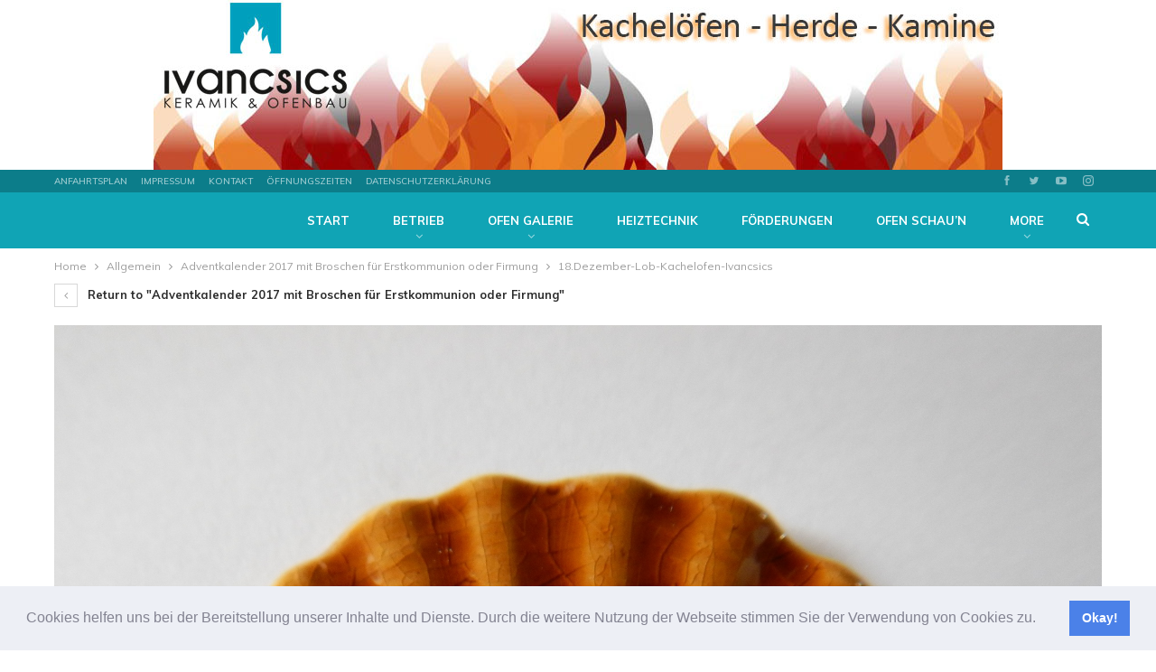

--- FILE ---
content_type: text/html; charset=UTF-8
request_url: https://ivancsics.at/adventkalender-2017/18-dezember-lob-kachelofen-ivancsics/
body_size: 14580
content:
	<!DOCTYPE html>
		<!--[if IE 8]>
	<html class="ie ie8" lang="de"> <![endif]-->
	<!--[if IE 9]>
	<html class="ie ie9" lang="de"> <![endif]-->
	<!--[if gt IE 9]><!-->
<html lang="de"> <!--<![endif]-->
	<head>
				<meta charset="UTF-8">
		<meta http-equiv="X-UA-Compatible" content="IE=edge">
		<meta name="viewport" content="width=device-width, initial-scale=1.0">
		<link rel="pingback" href="https://ivancsics.at/xmlrpc.php"/>

		<meta name='robots' content='index, follow, max-image-preview:large, max-snippet:-1, max-video-preview:-1' />

	<!-- This site is optimized with the Yoast SEO plugin v21.4 - https://yoast.com/wordpress/plugins/seo/ -->
	<title>18.Dezember-Lob-Kachelofen-Ivancsics - Kachelofen Ivancsics | Keramiker | Hafnermeister</title>
	<link rel="canonical" href="https://ivancsics.at/adventkalender-2017/18-dezember-lob-kachelofen-ivancsics/" />
	<meta property="og:locale" content="de_DE" />
	<meta property="og:type" content="article" />
	<meta property="og:title" content="18.Dezember-Lob-Kachelofen-Ivancsics - Kachelofen Ivancsics | Keramiker | Hafnermeister" />
	<meta property="og:description" content="lobe jemanden" />
	<meta property="og:url" content="https://ivancsics.at/adventkalender-2017/18-dezember-lob-kachelofen-ivancsics/" />
	<meta property="og:site_name" content="Kachelofen Ivancsics | Keramiker | Hafnermeister" />
	<meta property="article:modified_time" content="2017-12-15T07:25:41+00:00" />
	<meta property="og:image" content="https://ivancsics.at/adventkalender-2017/18-dezember-lob-kachelofen-ivancsics" />
	<meta property="og:image:width" content="1832" />
	<meta property="og:image:height" content="1728" />
	<meta property="og:image:type" content="image/jpeg" />
	<script type="application/ld+json" class="yoast-schema-graph">{"@context":"https://schema.org","@graph":[{"@type":"WebPage","@id":"https://ivancsics.at/adventkalender-2017/18-dezember-lob-kachelofen-ivancsics/","url":"https://ivancsics.at/adventkalender-2017/18-dezember-lob-kachelofen-ivancsics/","name":"18.Dezember-Lob-Kachelofen-Ivancsics - Kachelofen Ivancsics | Keramiker | Hafnermeister","isPartOf":{"@id":"https://ivancsics.at/#website"},"primaryImageOfPage":{"@id":"https://ivancsics.at/adventkalender-2017/18-dezember-lob-kachelofen-ivancsics/#primaryimage"},"image":{"@id":"https://ivancsics.at/adventkalender-2017/18-dezember-lob-kachelofen-ivancsics/#primaryimage"},"thumbnailUrl":"https://ivancsics.at/wp-content/uploads/2017/12/18.Dezember-Lob-Kachelofen-Ivancsics.jpg","datePublished":"2017-12-15T07:25:28+00:00","dateModified":"2017-12-15T07:25:41+00:00","breadcrumb":{"@id":"https://ivancsics.at/adventkalender-2017/18-dezember-lob-kachelofen-ivancsics/#breadcrumb"},"inLanguage":"de","potentialAction":[{"@type":"ReadAction","target":["https://ivancsics.at/adventkalender-2017/18-dezember-lob-kachelofen-ivancsics/"]}]},{"@type":"ImageObject","inLanguage":"de","@id":"https://ivancsics.at/adventkalender-2017/18-dezember-lob-kachelofen-ivancsics/#primaryimage","url":"https://ivancsics.at/wp-content/uploads/2017/12/18.Dezember-Lob-Kachelofen-Ivancsics.jpg","contentUrl":"https://ivancsics.at/wp-content/uploads/2017/12/18.Dezember-Lob-Kachelofen-Ivancsics.jpg","width":1832,"height":1728,"caption":"lobe jemanden"},{"@type":"BreadcrumbList","@id":"https://ivancsics.at/adventkalender-2017/18-dezember-lob-kachelofen-ivancsics/#breadcrumb","itemListElement":[{"@type":"ListItem","position":1,"name":"Home","item":"https://ivancsics.at/"},{"@type":"ListItem","position":2,"name":"Adventkalender 2017 mit Broschen für Erstkommunion oder Firmung","item":"https://ivancsics.at/adventkalender-2017/"},{"@type":"ListItem","position":3,"name":"18.Dezember-Lob-Kachelofen-Ivancsics"}]},{"@type":"WebSite","@id":"https://ivancsics.at/#website","url":"https://ivancsics.at/","name":"Kachelofen Ivancsics | Keramiker | Hafnermeister","description":"Kachelofen - Heizkamin - Herd - Kochherd","potentialAction":[{"@type":"SearchAction","target":{"@type":"EntryPoint","urlTemplate":"https://ivancsics.at/?s={search_term_string}"},"query-input":"required name=search_term_string"}],"inLanguage":"de"}]}</script>
	<!-- / Yoast SEO plugin. -->


<link rel='dns-prefetch' href='//fonts.googleapis.com' />
<link rel="alternate" type="application/rss+xml" title="Kachelofen Ivancsics | Keramiker | Hafnermeister &raquo; Feed" href="https://ivancsics.at/feed/" />
<link rel="alternate" type="application/rss+xml" title="Kachelofen Ivancsics | Keramiker | Hafnermeister &raquo; Kommentar-Feed" href="https://ivancsics.at/comments/feed/" />
		<!-- This site uses the Google Analytics by MonsterInsights plugin v8.20.1 - Using Analytics tracking - https://www.monsterinsights.com/ -->
		<!-- Note: MonsterInsights is not currently configured on this site. The site owner needs to authenticate with Google Analytics in the MonsterInsights settings panel. -->
					<!-- No tracking code set -->
				<!-- / Google Analytics by MonsterInsights -->
		<script type="text/javascript">
window._wpemojiSettings = {"baseUrl":"https:\/\/s.w.org\/images\/core\/emoji\/14.0.0\/72x72\/","ext":".png","svgUrl":"https:\/\/s.w.org\/images\/core\/emoji\/14.0.0\/svg\/","svgExt":".svg","source":{"concatemoji":"https:\/\/ivancsics.at\/wp-includes\/js\/wp-emoji-release.min.js?ver=6.3.7"}};
/*! This file is auto-generated */
!function(i,n){var o,s,e;function c(e){try{var t={supportTests:e,timestamp:(new Date).valueOf()};sessionStorage.setItem(o,JSON.stringify(t))}catch(e){}}function p(e,t,n){e.clearRect(0,0,e.canvas.width,e.canvas.height),e.fillText(t,0,0);var t=new Uint32Array(e.getImageData(0,0,e.canvas.width,e.canvas.height).data),r=(e.clearRect(0,0,e.canvas.width,e.canvas.height),e.fillText(n,0,0),new Uint32Array(e.getImageData(0,0,e.canvas.width,e.canvas.height).data));return t.every(function(e,t){return e===r[t]})}function u(e,t,n){switch(t){case"flag":return n(e,"\ud83c\udff3\ufe0f\u200d\u26a7\ufe0f","\ud83c\udff3\ufe0f\u200b\u26a7\ufe0f")?!1:!n(e,"\ud83c\uddfa\ud83c\uddf3","\ud83c\uddfa\u200b\ud83c\uddf3")&&!n(e,"\ud83c\udff4\udb40\udc67\udb40\udc62\udb40\udc65\udb40\udc6e\udb40\udc67\udb40\udc7f","\ud83c\udff4\u200b\udb40\udc67\u200b\udb40\udc62\u200b\udb40\udc65\u200b\udb40\udc6e\u200b\udb40\udc67\u200b\udb40\udc7f");case"emoji":return!n(e,"\ud83e\udef1\ud83c\udffb\u200d\ud83e\udef2\ud83c\udfff","\ud83e\udef1\ud83c\udffb\u200b\ud83e\udef2\ud83c\udfff")}return!1}function f(e,t,n){var r="undefined"!=typeof WorkerGlobalScope&&self instanceof WorkerGlobalScope?new OffscreenCanvas(300,150):i.createElement("canvas"),a=r.getContext("2d",{willReadFrequently:!0}),o=(a.textBaseline="top",a.font="600 32px Arial",{});return e.forEach(function(e){o[e]=t(a,e,n)}),o}function t(e){var t=i.createElement("script");t.src=e,t.defer=!0,i.head.appendChild(t)}"undefined"!=typeof Promise&&(o="wpEmojiSettingsSupports",s=["flag","emoji"],n.supports={everything:!0,everythingExceptFlag:!0},e=new Promise(function(e){i.addEventListener("DOMContentLoaded",e,{once:!0})}),new Promise(function(t){var n=function(){try{var e=JSON.parse(sessionStorage.getItem(o));if("object"==typeof e&&"number"==typeof e.timestamp&&(new Date).valueOf()<e.timestamp+604800&&"object"==typeof e.supportTests)return e.supportTests}catch(e){}return null}();if(!n){if("undefined"!=typeof Worker&&"undefined"!=typeof OffscreenCanvas&&"undefined"!=typeof URL&&URL.createObjectURL&&"undefined"!=typeof Blob)try{var e="postMessage("+f.toString()+"("+[JSON.stringify(s),u.toString(),p.toString()].join(",")+"));",r=new Blob([e],{type:"text/javascript"}),a=new Worker(URL.createObjectURL(r),{name:"wpTestEmojiSupports"});return void(a.onmessage=function(e){c(n=e.data),a.terminate(),t(n)})}catch(e){}c(n=f(s,u,p))}t(n)}).then(function(e){for(var t in e)n.supports[t]=e[t],n.supports.everything=n.supports.everything&&n.supports[t],"flag"!==t&&(n.supports.everythingExceptFlag=n.supports.everythingExceptFlag&&n.supports[t]);n.supports.everythingExceptFlag=n.supports.everythingExceptFlag&&!n.supports.flag,n.DOMReady=!1,n.readyCallback=function(){n.DOMReady=!0}}).then(function(){return e}).then(function(){var e;n.supports.everything||(n.readyCallback(),(e=n.source||{}).concatemoji?t(e.concatemoji):e.wpemoji&&e.twemoji&&(t(e.twemoji),t(e.wpemoji)))}))}((window,document),window._wpemojiSettings);
</script>
<style type="text/css">
img.wp-smiley,
img.emoji {
	display: inline !important;
	border: none !important;
	box-shadow: none !important;
	height: 1em !important;
	width: 1em !important;
	margin: 0 0.07em !important;
	vertical-align: -0.1em !important;
	background: none !important;
	padding: 0 !important;
}
</style>
	<link rel='stylesheet' id='wp-block-library-css' href='https://ivancsics.at/wp-includes/css/dist/block-library/style.min.css?ver=6.3.7' type='text/css' media='all' />
<style id='classic-theme-styles-inline-css' type='text/css'>
/*! This file is auto-generated */
.wp-block-button__link{color:#fff;background-color:#32373c;border-radius:9999px;box-shadow:none;text-decoration:none;padding:calc(.667em + 2px) calc(1.333em + 2px);font-size:1.125em}.wp-block-file__button{background:#32373c;color:#fff;text-decoration:none}
</style>
<style id='global-styles-inline-css' type='text/css'>
body{--wp--preset--color--black: #000000;--wp--preset--color--cyan-bluish-gray: #abb8c3;--wp--preset--color--white: #ffffff;--wp--preset--color--pale-pink: #f78da7;--wp--preset--color--vivid-red: #cf2e2e;--wp--preset--color--luminous-vivid-orange: #ff6900;--wp--preset--color--luminous-vivid-amber: #fcb900;--wp--preset--color--light-green-cyan: #7bdcb5;--wp--preset--color--vivid-green-cyan: #00d084;--wp--preset--color--pale-cyan-blue: #8ed1fc;--wp--preset--color--vivid-cyan-blue: #0693e3;--wp--preset--color--vivid-purple: #9b51e0;--wp--preset--gradient--vivid-cyan-blue-to-vivid-purple: linear-gradient(135deg,rgba(6,147,227,1) 0%,rgb(155,81,224) 100%);--wp--preset--gradient--light-green-cyan-to-vivid-green-cyan: linear-gradient(135deg,rgb(122,220,180) 0%,rgb(0,208,130) 100%);--wp--preset--gradient--luminous-vivid-amber-to-luminous-vivid-orange: linear-gradient(135deg,rgba(252,185,0,1) 0%,rgba(255,105,0,1) 100%);--wp--preset--gradient--luminous-vivid-orange-to-vivid-red: linear-gradient(135deg,rgba(255,105,0,1) 0%,rgb(207,46,46) 100%);--wp--preset--gradient--very-light-gray-to-cyan-bluish-gray: linear-gradient(135deg,rgb(238,238,238) 0%,rgb(169,184,195) 100%);--wp--preset--gradient--cool-to-warm-spectrum: linear-gradient(135deg,rgb(74,234,220) 0%,rgb(151,120,209) 20%,rgb(207,42,186) 40%,rgb(238,44,130) 60%,rgb(251,105,98) 80%,rgb(254,248,76) 100%);--wp--preset--gradient--blush-light-purple: linear-gradient(135deg,rgb(255,206,236) 0%,rgb(152,150,240) 100%);--wp--preset--gradient--blush-bordeaux: linear-gradient(135deg,rgb(254,205,165) 0%,rgb(254,45,45) 50%,rgb(107,0,62) 100%);--wp--preset--gradient--luminous-dusk: linear-gradient(135deg,rgb(255,203,112) 0%,rgb(199,81,192) 50%,rgb(65,88,208) 100%);--wp--preset--gradient--pale-ocean: linear-gradient(135deg,rgb(255,245,203) 0%,rgb(182,227,212) 50%,rgb(51,167,181) 100%);--wp--preset--gradient--electric-grass: linear-gradient(135deg,rgb(202,248,128) 0%,rgb(113,206,126) 100%);--wp--preset--gradient--midnight: linear-gradient(135deg,rgb(2,3,129) 0%,rgb(40,116,252) 100%);--wp--preset--font-size--small: 13px;--wp--preset--font-size--medium: 20px;--wp--preset--font-size--large: 36px;--wp--preset--font-size--x-large: 42px;--wp--preset--spacing--20: 0.44rem;--wp--preset--spacing--30: 0.67rem;--wp--preset--spacing--40: 1rem;--wp--preset--spacing--50: 1.5rem;--wp--preset--spacing--60: 2.25rem;--wp--preset--spacing--70: 3.38rem;--wp--preset--spacing--80: 5.06rem;--wp--preset--shadow--natural: 6px 6px 9px rgba(0, 0, 0, 0.2);--wp--preset--shadow--deep: 12px 12px 50px rgba(0, 0, 0, 0.4);--wp--preset--shadow--sharp: 6px 6px 0px rgba(0, 0, 0, 0.2);--wp--preset--shadow--outlined: 6px 6px 0px -3px rgba(255, 255, 255, 1), 6px 6px rgba(0, 0, 0, 1);--wp--preset--shadow--crisp: 6px 6px 0px rgba(0, 0, 0, 1);}:where(.is-layout-flex){gap: 0.5em;}:where(.is-layout-grid){gap: 0.5em;}body .is-layout-flow > .alignleft{float: left;margin-inline-start: 0;margin-inline-end: 2em;}body .is-layout-flow > .alignright{float: right;margin-inline-start: 2em;margin-inline-end: 0;}body .is-layout-flow > .aligncenter{margin-left: auto !important;margin-right: auto !important;}body .is-layout-constrained > .alignleft{float: left;margin-inline-start: 0;margin-inline-end: 2em;}body .is-layout-constrained > .alignright{float: right;margin-inline-start: 2em;margin-inline-end: 0;}body .is-layout-constrained > .aligncenter{margin-left: auto !important;margin-right: auto !important;}body .is-layout-constrained > :where(:not(.alignleft):not(.alignright):not(.alignfull)){max-width: var(--wp--style--global--content-size);margin-left: auto !important;margin-right: auto !important;}body .is-layout-constrained > .alignwide{max-width: var(--wp--style--global--wide-size);}body .is-layout-flex{display: flex;}body .is-layout-flex{flex-wrap: wrap;align-items: center;}body .is-layout-flex > *{margin: 0;}body .is-layout-grid{display: grid;}body .is-layout-grid > *{margin: 0;}:where(.wp-block-columns.is-layout-flex){gap: 2em;}:where(.wp-block-columns.is-layout-grid){gap: 2em;}:where(.wp-block-post-template.is-layout-flex){gap: 1.25em;}:where(.wp-block-post-template.is-layout-grid){gap: 1.25em;}.has-black-color{color: var(--wp--preset--color--black) !important;}.has-cyan-bluish-gray-color{color: var(--wp--preset--color--cyan-bluish-gray) !important;}.has-white-color{color: var(--wp--preset--color--white) !important;}.has-pale-pink-color{color: var(--wp--preset--color--pale-pink) !important;}.has-vivid-red-color{color: var(--wp--preset--color--vivid-red) !important;}.has-luminous-vivid-orange-color{color: var(--wp--preset--color--luminous-vivid-orange) !important;}.has-luminous-vivid-amber-color{color: var(--wp--preset--color--luminous-vivid-amber) !important;}.has-light-green-cyan-color{color: var(--wp--preset--color--light-green-cyan) !important;}.has-vivid-green-cyan-color{color: var(--wp--preset--color--vivid-green-cyan) !important;}.has-pale-cyan-blue-color{color: var(--wp--preset--color--pale-cyan-blue) !important;}.has-vivid-cyan-blue-color{color: var(--wp--preset--color--vivid-cyan-blue) !important;}.has-vivid-purple-color{color: var(--wp--preset--color--vivid-purple) !important;}.has-black-background-color{background-color: var(--wp--preset--color--black) !important;}.has-cyan-bluish-gray-background-color{background-color: var(--wp--preset--color--cyan-bluish-gray) !important;}.has-white-background-color{background-color: var(--wp--preset--color--white) !important;}.has-pale-pink-background-color{background-color: var(--wp--preset--color--pale-pink) !important;}.has-vivid-red-background-color{background-color: var(--wp--preset--color--vivid-red) !important;}.has-luminous-vivid-orange-background-color{background-color: var(--wp--preset--color--luminous-vivid-orange) !important;}.has-luminous-vivid-amber-background-color{background-color: var(--wp--preset--color--luminous-vivid-amber) !important;}.has-light-green-cyan-background-color{background-color: var(--wp--preset--color--light-green-cyan) !important;}.has-vivid-green-cyan-background-color{background-color: var(--wp--preset--color--vivid-green-cyan) !important;}.has-pale-cyan-blue-background-color{background-color: var(--wp--preset--color--pale-cyan-blue) !important;}.has-vivid-cyan-blue-background-color{background-color: var(--wp--preset--color--vivid-cyan-blue) !important;}.has-vivid-purple-background-color{background-color: var(--wp--preset--color--vivid-purple) !important;}.has-black-border-color{border-color: var(--wp--preset--color--black) !important;}.has-cyan-bluish-gray-border-color{border-color: var(--wp--preset--color--cyan-bluish-gray) !important;}.has-white-border-color{border-color: var(--wp--preset--color--white) !important;}.has-pale-pink-border-color{border-color: var(--wp--preset--color--pale-pink) !important;}.has-vivid-red-border-color{border-color: var(--wp--preset--color--vivid-red) !important;}.has-luminous-vivid-orange-border-color{border-color: var(--wp--preset--color--luminous-vivid-orange) !important;}.has-luminous-vivid-amber-border-color{border-color: var(--wp--preset--color--luminous-vivid-amber) !important;}.has-light-green-cyan-border-color{border-color: var(--wp--preset--color--light-green-cyan) !important;}.has-vivid-green-cyan-border-color{border-color: var(--wp--preset--color--vivid-green-cyan) !important;}.has-pale-cyan-blue-border-color{border-color: var(--wp--preset--color--pale-cyan-blue) !important;}.has-vivid-cyan-blue-border-color{border-color: var(--wp--preset--color--vivid-cyan-blue) !important;}.has-vivid-purple-border-color{border-color: var(--wp--preset--color--vivid-purple) !important;}.has-vivid-cyan-blue-to-vivid-purple-gradient-background{background: var(--wp--preset--gradient--vivid-cyan-blue-to-vivid-purple) !important;}.has-light-green-cyan-to-vivid-green-cyan-gradient-background{background: var(--wp--preset--gradient--light-green-cyan-to-vivid-green-cyan) !important;}.has-luminous-vivid-amber-to-luminous-vivid-orange-gradient-background{background: var(--wp--preset--gradient--luminous-vivid-amber-to-luminous-vivid-orange) !important;}.has-luminous-vivid-orange-to-vivid-red-gradient-background{background: var(--wp--preset--gradient--luminous-vivid-orange-to-vivid-red) !important;}.has-very-light-gray-to-cyan-bluish-gray-gradient-background{background: var(--wp--preset--gradient--very-light-gray-to-cyan-bluish-gray) !important;}.has-cool-to-warm-spectrum-gradient-background{background: var(--wp--preset--gradient--cool-to-warm-spectrum) !important;}.has-blush-light-purple-gradient-background{background: var(--wp--preset--gradient--blush-light-purple) !important;}.has-blush-bordeaux-gradient-background{background: var(--wp--preset--gradient--blush-bordeaux) !important;}.has-luminous-dusk-gradient-background{background: var(--wp--preset--gradient--luminous-dusk) !important;}.has-pale-ocean-gradient-background{background: var(--wp--preset--gradient--pale-ocean) !important;}.has-electric-grass-gradient-background{background: var(--wp--preset--gradient--electric-grass) !important;}.has-midnight-gradient-background{background: var(--wp--preset--gradient--midnight) !important;}.has-small-font-size{font-size: var(--wp--preset--font-size--small) !important;}.has-medium-font-size{font-size: var(--wp--preset--font-size--medium) !important;}.has-large-font-size{font-size: var(--wp--preset--font-size--large) !important;}.has-x-large-font-size{font-size: var(--wp--preset--font-size--x-large) !important;}
.wp-block-navigation a:where(:not(.wp-element-button)){color: inherit;}
:where(.wp-block-post-template.is-layout-flex){gap: 1.25em;}:where(.wp-block-post-template.is-layout-grid){gap: 1.25em;}
:where(.wp-block-columns.is-layout-flex){gap: 2em;}:where(.wp-block-columns.is-layout-grid){gap: 2em;}
.wp-block-pullquote{font-size: 1.5em;line-height: 1.6;}
</style>
<link rel='stylesheet' id='contact-form-7-css' href='https://ivancsics.at/wp-content/plugins/contact-form-7/includes/css/styles.css?ver=5.8.1' type='text/css' media='all' />
<link rel='stylesheet' id='cookieconsent-css' href='https://ivancsics.at/wp-content/plugins/ga-germanized/assets/css/cookieconsent.css?ver=3.1.1' type='text/css' media='all' />
<link rel='stylesheet' id='publisher-child-css' href='https://ivancsics.at/wp-content/themes/publisher-child/style.css?ver=1.0.0' type='text/css' media='all' />
<link rel='stylesheet' id='ms-main-css' href='https://ivancsics.at/wp-content/plugins/masterslider/public/assets/css/masterslider.main.css?ver=3.5.5' type='text/css' media='all' />
<link rel='stylesheet' id='ms-custom-css' href='https://ivancsics.at/wp-content/uploads/masterslider/custom.css?ver=2.2' type='text/css' media='all' />
<link rel='stylesheet' id='better-framework-main-fonts-css' href='https://fonts.googleapis.com/css?family=Muli:400,700,600%7CRoboto:500&#038;display=swap' type='text/css' media='all' />
<script type='text/javascript' src='https://ivancsics.at/wp-includes/js/jquery/jquery.min.js?ver=3.7.0' id='jquery-core-js'></script>
<script type='text/javascript' src='https://ivancsics.at/wp-includes/js/jquery/jquery-migrate.min.js?ver=3.4.1' id='jquery-migrate-js'></script>
<script type='text/javascript' src='https://ivancsics.at/wp-content/plugins/masterslider/includes/modules/elementor/assets/js/elementor-widgets.js?ver=3.5.5' id='masterslider-elementor-widgets-js'></script>
<!--[if lt IE 9]>
<script type='text/javascript' src='https://ivancsics.at/wp-content/themes/publisher/includes/libs/better-framework/assets/js/html5shiv.min.js?ver=3.15.0' id='bf-html5shiv-js'></script>
<![endif]-->
<!--[if lt IE 9]>
<script type='text/javascript' src='https://ivancsics.at/wp-content/themes/publisher/includes/libs/better-framework/assets/js/respond.min.js?ver=3.15.0' id='bf-respond-js'></script>
<![endif]-->
<link rel="https://api.w.org/" href="https://ivancsics.at/wp-json/" /><link rel="alternate" type="application/json" href="https://ivancsics.at/wp-json/wp/v2/media/1570" /><link rel="EditURI" type="application/rsd+xml" title="RSD" href="https://ivancsics.at/xmlrpc.php?rsd" />
<meta name="generator" content="WordPress 6.3.7" />
<link rel='shortlink' href='https://ivancsics.at/?p=1570' />
<link rel="alternate" type="application/json+oembed" href="https://ivancsics.at/wp-json/oembed/1.0/embed?url=https%3A%2F%2Fivancsics.at%2Fadventkalender-2017%2F18-dezember-lob-kachelofen-ivancsics%2F" />
<link rel="alternate" type="text/xml+oembed" href="https://ivancsics.at/wp-json/oembed/1.0/embed?url=https%3A%2F%2Fivancsics.at%2Fadventkalender-2017%2F18-dezember-lob-kachelofen-ivancsics%2F&#038;format=xml" />
<script>var ms_grabbing_curosr='https://ivancsics.at/wp-content/plugins/masterslider/public/assets/css/common/grabbing.cur',ms_grab_curosr='https://ivancsics.at/wp-content/plugins/masterslider/public/assets/css/common/grab.cur';</script>
<meta name="generator" content="MasterSlider 3.5.5 - Responsive Touch Image Slider" />
<!-- Missing Google Analytics ID or Analytics Integration disabled --><meta name="generator" content="Elementor 3.16.6; features: e_dom_optimization, e_optimized_assets_loading, additional_custom_breakpoints; settings: css_print_method-external, google_font-enabled, font_display-auto">
<!-- All in one Favicon 4.8 --><link rel="icon" href="https://ivancsics.at/wp-content/uploads/2015/03/kachelofen_ivancsics_keramiker_burgenland_Favicon1.ico" type="image/gif"/>
<link rel="icon" href="https://ivancsics.at/wp-content/uploads/2015/03/kachelofen_ivancsics_keramiker_burgenland_Favicon.ico" type="image/png"/>
<link rel="apple-touch-icon" href="https://ivancsics.at/wp-content/uploads/2015/03/kachelofen_ivancsics_keramiker_burgenland_Favicon.ico" />
<link rel="shortcut icon" href="https://ivancsics.at/wp-content/uploads/2015/03/kachelofen_ivancsics_keramiker_burgenland_Favicon.ico" />

<!-- BEGIN recaptcha, injected by plugin wp-recaptcha-integration  -->

<!-- END recaptcha -->
<script type="application/ld+json">{
    "@context": "http://schema.org/",
    "@type": "Organization",
    "@id": "#organization",
    "url": "https://ivancsics.at/",
    "name": "Kachelofen Ivancsics | Keramiker | Hafnermeister",
    "description": "Kachelofen - Heizkamin - Herd - Kochherd"
}</script>
<script type="application/ld+json">{
    "@context": "http://schema.org/",
    "@type": "WebSite",
    "name": "Kachelofen Ivancsics | Keramiker | Hafnermeister",
    "alternateName": "Kachelofen - Heizkamin - Herd - Kochherd",
    "url": "https://ivancsics.at/"
}</script>
<script type="application/ld+json">{
    "@context": "http://schema.org/",
    "@type": "ImageObject",
    "headline": "18.Dezember-Lob-Kachelofen-Ivancsics",
    "description": "lobe jemanden",
    "datePublished": "2017-12-15",
    "dateModified": "2017-12-15",
    "author": {
        "@type": "Person",
        "@id": "#person-JudithIvancsics",
        "name": "Judith Ivancsics"
    },
    "image": "https://ivancsics.at/wp-content/uploads/2017/12/18.Dezember-Lob-Kachelofen-Ivancsics.jpg",
    "interactionStatistic": [
        {
            "@type": "InteractionCounter",
            "interactionType": "http://schema.org/CommentAction",
            "userInteractionCount": "0"
        }
    ],
    "publisher": {
        "@id": "#organization"
    },
    "mainEntityOfPage": "https://ivancsics.at/adventkalender-2017/18-dezember-lob-kachelofen-ivancsics/"
}</script>
<link rel='stylesheet' id='bf-minifed-css-1' href='https://ivancsics.at/wp-content/bs-booster-cache/245a288b33c93a1ce74d7764148b44d5.css' type='text/css' media='all' />
<link rel='stylesheet' id='7.11.0-1693297572' href='https://ivancsics.at/wp-content/bs-booster-cache/b2d84bc05919c1df1ac6a13fd4b4cfc3.css' type='text/css' media='all' />

<!-- BetterFramework Head Inline CSS -->
<style>
.text-logo {

   display: none;
}

.site-branding {
    display: none; 
}

.site-header.header-style-8 .main-menu > li > a {
    line-height: 62px; !important;
}

</style>
<!-- /BetterFramework Head Inline CSS-->
	</head>

<body class="attachment attachment-template-default single single-attachment postid-1570 attachmentid-1570 attachment-jpeg _masterslider _msp_version_3.5.5 bs-theme bs-publisher bs-publisher-life-daily ltr close-rh page-layout-1-col page-layout-no-sidebar full-width main-menu-sticky-smart main-menu-out-full-width active-ajax-search  bs-ll-a elementor-default elementor-kit-1845" dir="ltr">

		<!-- MasterSlider -->
		<div id="P_MS697a7d5273279" class="master-slider-parent ms-thumbs-template ms-parent-id-1" style="max-width:1000px;" >

			
			<!-- MasterSlider Main -->
			<div id="MS697a7d5273279" class="master-slider ms-skin-light-3" >
				 				 

			<div  class="ms-slide" data-delay="3" data-fill-mode="fit"   >
					<img src="https://ivancsics.at/wp-content/plugins/masterslider/public/assets/css/blank.gif" alt="Kacheloöfen Ivancsics - Herde - Heizkaminöfen - Header 2" title="kachelofen_ivancsics_header_flammen_02" data-src="https://ivancsics.at/wp-content/uploads/2015/03/kachelofen_ivancsics_header_flammen_02.jpg" />
	<a href="https://ivancsics.at"     >kachelofen_ivancsics_header_flammen_02</a>


				</div>
			<div  class="ms-slide" data-delay="3" data-fill-mode="fill"   >
					<img src="https://ivancsics.at/wp-content/plugins/masterslider/public/assets/css/blank.gif" alt="Kacheloöfen Ivancsics - Herde - Heizkaminöfen - Header 2" title="kachelofen_ivancsics_header_flammen_02" data-src="https://ivancsics.at/wp-content/uploads/2015/03/kachelofen_ivancsics_header_flammen_02.jpg" />
	<a href="https://ivancsics.at"     >kachelofen_ivancsics_header_flammen_02</a>


				</div>

			</div>
			<!-- END MasterSlider Main -->

			 
		</div>
		<!-- END MasterSlider -->

		<script>
		( window.MSReady = window.MSReady || [] ).push( function( $ ) {

			"use strict";
			var masterslider_3279 = new MasterSlider();

			// slider controls
			masterslider_3279.control('arrows'     ,{ autohide:true, overVideo:true  });
			// slider setup
			masterslider_3279.setup("MS697a7d5273279", {
				width           : 940,
				height          : 188,
				minHeight       : 0,
				space           : 0,
				start           : 1,
				grabCursor      : true,
				swipe           : true,
				mouse           : true,
				keyboard        : false,
				layout          : "boxed",
				wheel           : false,
				autoplay        : true,
                instantStartLayers:false,
				mobileBGVideo:false,
				loop            : false,
				shuffle         : false,
				preload         : 4,
				heightLimit     : true,
				autoHeight      : false,
				smoothHeight    : true,
				endPause        : false,
				overPause       : true,
				fillMode        : "fill",
				centerControls  : false,
				startOnAppear   : false,
				layersMode      : "center",
				autofillTarget  : "",
				hideLayers      : false,
				fullscreenMargin: 0,
				speed           : 20,
				dir             : "h",
				responsive      : true,
				tabletWidth     : 768,
				tabletHeight    : null,
				phoneWidth      : 480,
				phoneHeight    : null,
				sizingReference : window,
				parallaxMode    : 'swipe',
				view            : "parallaxMask"
			});

			
			window.masterslider_instances = window.masterslider_instances || [];
			window.masterslider_instances.push( masterslider_3279 );
		});
		</script>

	<header id="header" class="site-header header-style-8 full-width" itemscope="itemscope" itemtype="https://schema.org/WPHeader">
		<section class="topbar topbar-style-1 hidden-xs hidden-xs">
	<div class="content-wrap">
		<div class="container">
			<div class="topbar-inner clearfix">

									<div class="section-links">
								<div  class="  better-studio-shortcode bsc-clearfix better-social-counter style-button not-colored in-4-col">
						<ul class="social-list bsc-clearfix"><li class="social-item facebook"><a href = "https://www.facebook.com/kachelofenburgenland" target = "_blank" > <i class="item-icon bsfi-facebook" ></i><span class="item-title" > Likes </span> </a> </li> <li class="social-item twitter"><a href = "https://twitter.com/kachelofenburgenland" target = "_blank" > <i class="item-icon bsfi-twitter" ></i><span class="item-title" > Followers </span> </a> </li> <li class="social-item youtube"><a href = "https://youtube.com/channel/kachelofenverband" target = "_blank" > <i class="item-icon bsfi-youtube" ></i><span class="item-title" > Subscribers </span> </a> </li> <li class="social-item instagram"><a href = "https://instagram.com/kachelofen" target = "_blank" > <i class="item-icon bsfi-instagram" ></i><span class="item-title" > Followers </span> </a> </li> 			</ul>
		</div>
							</div>
				
				<div class="section-menu">
						<div id="menu-top" class="menu top-menu-wrapper" role="navigation" itemscope="itemscope" itemtype="https://schema.org/SiteNavigationElement">
		<nav class="top-menu-container">

			<ul id="top-navigation" class="top-menu menu clearfix bsm-pure">
				<li id="menu-item-1781" class="menu-item menu-item-type-post_type menu-item-object-page better-anim-fade menu-item-1781"><a href="https://ivancsics.at/betrieb/anfahrtsplan/">Anfahrtsplan</a></li>
<li id="menu-item-1783" class="menu-item menu-item-type-post_type menu-item-object-page better-anim-fade menu-item-1783"><a href="https://ivancsics.at/betrieb/impressum/">Impressum</a></li>
<li id="menu-item-1784" class="menu-item menu-item-type-post_type menu-item-object-page better-anim-fade menu-item-1784"><a href="https://ivancsics.at/betrieb/kontakt/">Kontakt</a></li>
<li id="menu-item-1785" class="menu-item menu-item-type-post_type menu-item-object-page better-anim-fade menu-item-1785"><a href="https://ivancsics.at/betrieb/oeffnungszeiten/">Öffnungszeiten</a></li>
<li id="menu-item-1782" class="menu-item menu-item-type-post_type menu-item-object-page menu-item-privacy-policy better-anim-fade menu-item-1782"><a rel="privacy-policy" href="https://ivancsics.at/betrieb/datenschutzerklaerung/">Datenschutzerklärung</a></li>
			</ul>

		</nav>
	</div>
				</div>
			</div>
		</div>
	</div>
</section>
		<div class="content-wrap">
			<div class="container">
				<div class="header-inner clearfix">
					<div id="site-branding" class="site-branding">
	<p  id="site-title" class="logo h1 text-logo">
	<a href="https://ivancsics.at/" itemprop="url" rel="home">
		Kachelofen Ivancsics | Keramiker | Hafnermeister	</a>
</p>
</div><!-- .site-branding -->
<nav id="menu-main" class="menu main-menu-container  show-search-item menu-actions-btn-width-1" role="navigation" itemscope="itemscope" itemtype="https://schema.org/SiteNavigationElement">
			<div class="menu-action-buttons width-1">
							<div class="search-container close">
					<span class="search-handler"><i class="fa fa-search"></i></span>

					<div class="search-box clearfix">
						<form role="search" method="get" class="search-form clearfix" action="https://ivancsics.at">
	<input type="search" class="search-field"
	       placeholder="Search..."
	       value="" name="s"
	       title="Search for:"
	       autocomplete="off">
	<input type="submit" class="search-submit" value="Search">
</form><!-- .search-form -->
					</div>
				</div>
						</div>
			<ul id="main-navigation" class="main-menu menu bsm-pure clearfix">
		<li id="menu-item-1720" class="menu-item menu-item-type-post_type menu-item-object-page menu-item-home better-anim-fade menu-item-1720"><a href="https://ivancsics.at/">Start</a></li>
<li id="menu-item-1721" class="menu-item menu-item-type-post_type menu-item-object-page menu-item-has-children better-anim-fade menu-item-1721"><a href="https://ivancsics.at/betrieb/">Betrieb</a>
<ul class="sub-menu">
	<li id="menu-item-1722" class="menu-item menu-item-type-post_type menu-item-object-page better-anim-fade menu-item-1722"><a href="https://ivancsics.at/betrieb/anfahrtsplan/">Anfahrtsplan</a></li>
	<li id="menu-item-1723" class="menu-item menu-item-type-post_type menu-item-object-page menu-item-privacy-policy better-anim-fade menu-item-1723"><a rel="privacy-policy" href="https://ivancsics.at/betrieb/datenschutzerklaerung/">Datenschutzerklärung</a></li>
	<li id="menu-item-1724" class="menu-item menu-item-type-post_type menu-item-object-page better-anim-fade menu-item-1724"><a href="https://ivancsics.at/betrieb/impressum/">Impressum</a></li>
	<li id="menu-item-1725" class="menu-item menu-item-type-post_type menu-item-object-page better-anim-fade menu-item-1725"><a href="https://ivancsics.at/betrieb/kontakt/">Kontakt</a></li>
	<li id="menu-item-1726" class="menu-item menu-item-type-post_type menu-item-object-page better-anim-fade menu-item-1726"><a href="https://ivancsics.at/betrieb/oeffnungszeiten/">Öffnungszeiten</a></li>
	<li id="menu-item-1727" class="menu-item menu-item-type-post_type menu-item-object-page better-anim-fade menu-item-1727"><a href="https://ivancsics.at/betrieb/partner-links/">Partner Links</a></li>
</ul>
</li>
<li id="menu-item-1728" class="menu-item menu-item-type-post_type menu-item-object-page menu-item-has-children better-anim-fade menu-item-1728"><a href="https://ivancsics.at/ofen-galerie/">Ofen Galerie</a>
<ul class="sub-menu">
	<li id="menu-item-1731" class="menu-item menu-item-type-post_type menu-item-object-page better-anim-fade menu-item-1731"><a href="https://ivancsics.at/ofen-galerie/kachelofen-modern/">Kachelofen modern</a></li>
	<li id="menu-item-1734" class="menu-item menu-item-type-post_type menu-item-object-page better-anim-fade menu-item-1734"><a href="https://ivancsics.at/ofen-galerie/heizkamin/">Heizkamin</a></li>
	<li id="menu-item-1735" class="menu-item menu-item-type-post_type menu-item-object-page better-anim-fade menu-item-1735"><a href="https://ivancsics.at/ofen-galerie/herd-gesetzt/">Herd gesetzt</a></li>
	<li id="menu-item-1736" class="menu-item menu-item-type-post_type menu-item-object-page better-anim-fade menu-item-1736"><a href="https://ivancsics.at/ofen-galerie/pizzaofen_brotbackofen/">Pizza- &#038; Brotbackofen</a></li>
	<li id="menu-item-1729" class="menu-item menu-item-type-post_type menu-item-object-page better-anim-fade menu-item-1729"><a href="https://ivancsics.at/ofen-galerie/handarbeit-naturkeramik-oefen/">Handarbeit-Naturkeramik Öfen</a></li>
	<li id="menu-item-1730" class="menu-item menu-item-type-post_type menu-item-object-page better-anim-fade menu-item-1730"><a href="https://ivancsics.at/ofen-galerie/nggallery-id15/">Infrarotheizung</a></li>
	<li id="menu-item-1732" class="menu-item menu-item-type-post_type menu-item-object-page better-anim-fade menu-item-1732"><a href="https://ivancsics.at/ofen-galerie/kachelofen-traditionell-antik/">Kachelofen traditionell, antik</a></li>
	<li id="menu-item-1733" class="menu-item menu-item-type-post_type menu-item-object-page better-anim-fade menu-item-1733"><a href="https://ivancsics.at/ofen-galerie/raku-kacheloefen/">Raku Kachelöfen</a></li>
</ul>
</li>
<li id="menu-item-1737" class="menu-item menu-item-type-post_type menu-item-object-page better-anim-fade menu-item-1737"><a href="https://ivancsics.at/heiztechnik/">Heiztechnik</a></li>
<li id="menu-item-1738" class="menu-item menu-item-type-post_type menu-item-object-page better-anim-fade menu-item-1738"><a href="https://ivancsics.at/kachelofen-foerderung/">Förderungen</a></li>
<li id="menu-item-1739" class="menu-item menu-item-type-post_type menu-item-object-page better-anim-fade menu-item-1739"><a href="https://ivancsics.at/ofen-schaun/">Ofen schau&#8217;n</a></li>
<li id="menu-item-1740" class="menu-item menu-item-type-post_type menu-item-object-page better-anim-fade menu-item-1740"><a href="https://ivancsics.at/keramik/">Keramik</a></li>
<li id="menu-item-1741" class="menu-item menu-item-type-post_type menu-item-object-page better-anim-fade menu-item-1741"><a href="https://ivancsics.at/salzsteinleuchten/">Salzsteinleuchten</a></li>
<li id="menu-item-1742" class="menu-item menu-item-type-post_type menu-item-object-page current_page_parent better-anim-fade menu-item-1742"><a href="https://ivancsics.at/aktuelles/">Aktuelles</a></li>
	</ul><!-- #main-navigation -->
</nav><!-- .main-menu-container -->
				</div>
			</div>
		</div>
	</header><!-- .header -->
	<div class="rh-header clearfix dark deferred-block-exclude">
		<div class="rh-container clearfix">

			<div class="menu-container close">
				<span class="menu-handler"><span class="lines"></span></span>
			</div><!-- .menu-container -->

			<div class="logo-container rh-img-logo">
				<a href="https://ivancsics.at/" itemprop="url" rel="home">
											<img src="https://ivancsics.at/wp-content/uploads/2015/03/kachelofen_ivancsics_header_flammen_02.jpg"
						     alt="Kachelofen Ivancsics | Keramiker | Hafnermeister"  data-bsrjs="https://ivancsics.at/wp-content/uploads/2015/03/kachelofen_ivancsics_header_flammen_02.jpg"  />				</a>
			</div><!-- .logo-container -->
		</div><!-- .rh-container -->
	</div><!-- .rh-header -->
		<div class="main-wrap content-main-wrap">
		<nav role="navigation" aria-label="Breadcrumbs" class="bf-breadcrumb clearfix bc-top-style"><div class="container bf-breadcrumb-container"><ul class="bf-breadcrumb-items" itemscope itemtype="http://schema.org/BreadcrumbList"><meta name="numberOfItems" content="4" /><meta name="itemListOrder" content="Ascending" /><li itemprop="itemListElement" itemscope itemtype="http://schema.org/ListItem" class="bf-breadcrumb-item bf-breadcrumb-begin"><a itemprop="item" href="https://ivancsics.at" rel="home"><span itemprop="name">Home</span></a><meta itemprop="position" content="1" /></li><li itemprop="itemListElement" itemscope itemtype="http://schema.org/ListItem" class="bf-breadcrumb-item"><a itemprop="item" href="https://ivancsics.at/category/allgemein/" ><span itemprop="name">Allgemein</span></a><meta itemprop="position" content="2" /></li><li itemprop="itemListElement" itemscope itemtype="http://schema.org/ListItem" class="bf-breadcrumb-item"><a itemprop="item" href="https://ivancsics.at/adventkalender-2017/" ><span itemprop="name">Adventkalender 2017      mit Broschen für Erstkommunion oder Firmung</span></a><meta itemprop="position" content="3" /></li><li itemprop="itemListElement" itemscope itemtype="http://schema.org/ListItem" class="bf-breadcrumb-item bf-breadcrumb-end"><span itemprop="name">18.Dezember-Lob-Kachelofen-Ivancsics</span><meta itemprop="item" content="https://ivancsics.at/adventkalender-2017/18-dezember-lob-kachelofen-ivancsics/"/><meta itemprop="position" content="4" /></li></ul></div></nav><main id="content" class="content-container">
		<div class="layout-1-col layout-no-sidebar container layout-bc-before">
		<div class="content-column">
				<article id="post-1570" class="post-1570 attachment type-attachment status-inherit  single-attachment-content">
					<div class="return-to">
				<a href="https://ivancsics.at/adventkalender-2017/" class="heading-typo"><i
						class="fa fa-angle-left"></i> Return to &quot;Adventkalender 2017      mit Broschen für Erstkommunion oder Firmung&quot;</a>
			</div>
					<div class="single-featured">
							<a class="post-thumbnail" href="https://ivancsics.at/wp-content/uploads/2017/12/18.Dezember-Lob-Kachelofen-Ivancsics.jpg">
					<img src="https://ivancsics.at/wp-content/uploads/2017/12/18.Dezember-Lob-Kachelofen-Ivancsics.jpg"
					     alt="18.Dezember-Lob-Kachelofen-Ivancsics">
				</a>
						</div>

		<header class="attachment-header">
			<h1 class="attachment-title">18.Dezember-Lob-Kachelofen-Ivancsics</h1>		</header>

					<div class="pagination bs-links-pagination clearfix" itemscope="itemscope" itemtype="https://schema.org/SiteNavigationElement/Pagination">
									<div
						class="newer"><a href='https://ivancsics.at/adventkalender-2017/19-dezember-zeit-kachelofen-ivancsics/'>Next <i class="fa fa-angle-double-right"></i></a></div>
										<div
						class="older"><a href='https://ivancsics.at/adventkalender-2017/17-dezember-adventkranz-kachelofen-ivancsics/'><i class="fa fa-angle-double-left"></i> Previous</a></div>
								</div>
						<div class="parent-images clearfix">
			<ul class="listing listing-attachment-siblings columns-5">
										<li class="listing-item item-1538">
							<a class="img-holder" itemprop="url" rel="bookmark"
							   href="https://ivancsics.at/adventkalender-2017/3-dezember-wunsch/"
								 title="18.Dezember-Lob-Kachelofen-Ivancsics" data-src="https://ivancsics.at/wp-content/uploads/2017/12/3.Dezember-Wunsch.jpg" data-bs-srcset="{&quot;baseurl&quot;:&quot;https:\/\/ivancsics.at\/wp-content\/uploads\/2017\/12\/&quot;,&quot;sizes&quot;:{&quot;1868&quot;:&quot;3.Dezember-Wunsch.jpg&quot;}}">
								<i class="fa fa-eye"></i></a>
						</li>
												<li class="listing-item item-1540">
							<a class="img-holder" itemprop="url" rel="bookmark"
							   href="https://ivancsics.at/adventkalender-2017/4-dezember-hl-barbara/"
								 title="18.Dezember-Lob-Kachelofen-Ivancsics" data-src="https://ivancsics.at/wp-content/uploads/2017/12/4.Dezember-Hl.Barbara.jpg" data-bs-srcset="{&quot;baseurl&quot;:&quot;https:\/\/ivancsics.at\/wp-content\/uploads\/2017\/12\/&quot;,&quot;sizes&quot;:{&quot;2208&quot;:&quot;4.Dezember-Hl.Barbara.jpg&quot;}}">
								<i class="fa fa-eye"></i></a>
						</li>
												<li class="listing-item item-1544">
							<a class="img-holder" itemprop="url" rel="bookmark"
							   href="https://ivancsics.at/adventkalender-2017/5-dezember-anruf/"
								 title="18.Dezember-Lob-Kachelofen-Ivancsics" data-src="https://ivancsics.at/wp-content/uploads/2017/12/5.Dezember-Anruf.jpg" data-bs-srcset="{&quot;baseurl&quot;:&quot;https:\/\/ivancsics.at\/wp-content\/uploads\/2017\/12\/&quot;,&quot;sizes&quot;:{&quot;1723&quot;:&quot;5.Dezember-Anruf.jpg&quot;}}">
								<i class="fa fa-eye"></i></a>
						</li>
												<li class="listing-item item-1546">
							<a class="img-holder" itemprop="url" rel="bookmark"
							   href="https://ivancsics.at/adventkalender-2017/6-dezember-nikolaus/"
								 title="18.Dezember-Lob-Kachelofen-Ivancsics" data-src="https://ivancsics.at/wp-content/uploads/2017/12/6.Dezember-Nikolaus.jpg" data-bs-srcset="{&quot;baseurl&quot;:&quot;https:\/\/ivancsics.at\/wp-content\/uploads\/2017\/12\/&quot;,&quot;sizes&quot;:{&quot;1533&quot;:&quot;6.Dezember-Nikolaus.jpg&quot;}}">
								<i class="fa fa-eye"></i></a>
						</li>
												<li class="listing-item item-1548">
							<a class="img-holder" itemprop="url" rel="bookmark"
							   href="https://ivancsics.at/adventkalender-2017/7-dezember-bruecke/"
								 title="18.Dezember-Lob-Kachelofen-Ivancsics" data-src="https://ivancsics.at/wp-content/uploads/2017/12/7.Dezember-Brücke.jpg" data-bs-srcset="{&quot;baseurl&quot;:&quot;https:\/\/ivancsics.at\/wp-content\/uploads\/2017\/12\/&quot;,&quot;sizes&quot;:{&quot;1548&quot;:&quot;7.Dezember-Br\u00fccke.jpg&quot;}}">
								<i class="fa fa-eye"></i></a>
						</li>
												<li class="listing-item item-1550">
							<a class="img-holder" itemprop="url" rel="bookmark"
							   href="https://ivancsics.at/adventkalender-2017/8-dezember-maria-kachelofen-ivancsics/"
								 title="18.Dezember-Lob-Kachelofen-Ivancsics" data-src="https://ivancsics.at/wp-content/uploads/2017/12/8.Dezember-Maria-Kachelofen-Ivancsics.jpg" data-bs-srcset="{&quot;baseurl&quot;:&quot;https:\/\/ivancsics.at\/wp-content\/uploads\/2017\/12\/&quot;,&quot;sizes&quot;:{&quot;2448&quot;:&quot;8.Dezember-Maria-Kachelofen-Ivancsics.jpg&quot;}}">
								<i class="fa fa-eye"></i></a>
						</li>
												<li class="listing-item item-1553">
							<a class="img-holder" itemprop="url" rel="bookmark"
							   href="https://ivancsics.at/adventkalender-2017/9-dezember-hilfe-keramik-ivancsics/"
								 title="18.Dezember-Lob-Kachelofen-Ivancsics" data-src="https://ivancsics.at/wp-content/uploads/2017/12/9.Dezember-Hilfe-Keramik-Ivancsics.jpg" data-bs-srcset="{&quot;baseurl&quot;:&quot;https:\/\/ivancsics.at\/wp-content\/uploads\/2017\/12\/&quot;,&quot;sizes&quot;:{&quot;1721&quot;:&quot;9.Dezember-Hilfe-Keramik-Ivancsics.jpg&quot;}}">
								<i class="fa fa-eye"></i></a>
						</li>
												<li class="listing-item item-1556">
							<a class="img-holder" itemprop="url" rel="bookmark"
							   href="https://ivancsics.at/adventkalender-2017/10-dezember-besuch-kachelofen-ivancsics/"
								 title="18.Dezember-Lob-Kachelofen-Ivancsics" data-src="https://ivancsics.at/wp-content/uploads/2017/12/10.Dezember-Besuch-Kachelofen-Ivancsics.jpg" data-bs-srcset="{&quot;baseurl&quot;:&quot;https:\/\/ivancsics.at\/wp-content\/uploads\/2017\/12\/&quot;,&quot;sizes&quot;:{&quot;2072&quot;:&quot;10.Dezember-Besuch-Kachelofen-Ivancsics.jpg&quot;}}">
								<i class="fa fa-eye"></i></a>
						</li>
												<li class="listing-item item-1558">
							<a class="img-holder" itemprop="url" rel="bookmark"
							   href="https://ivancsics.at/adventkalender-2017/11-dezember-gedanke-keramik-kachelofen-ivancsics/"
								 title="18.Dezember-Lob-Kachelofen-Ivancsics" data-src="https://ivancsics.at/wp-content/uploads/2017/12/11.Dezember-Gedanke-Keramik-Kachelofen-Ivancsics.jpg" data-bs-srcset="{&quot;baseurl&quot;:&quot;https:\/\/ivancsics.at\/wp-content\/uploads\/2017\/12\/&quot;,&quot;sizes&quot;:{&quot;1743&quot;:&quot;11.Dezember-Gedanke-Keramik-Kachelofen-Ivancsics.jpg&quot;}}">
								<i class="fa fa-eye"></i></a>
						</li>
												<li class="listing-item item-1561">
							<a class="img-holder" itemprop="url" rel="bookmark"
							   href="https://ivancsics.at/adventkalender-2017/12-dezember-versoehnung-kachelofen-ivancsics/"
								 title="18.Dezember-Lob-Kachelofen-Ivancsics" data-src="https://ivancsics.at/wp-content/uploads/2017/12/12.Dezember-Versöhnung-Kachelofen-Ivancsics.jpg" data-bs-srcset="{&quot;baseurl&quot;:&quot;https:\/\/ivancsics.at\/wp-content\/uploads\/2017\/12\/&quot;,&quot;sizes&quot;:{&quot;2021&quot;:&quot;12.Dezember-Vers\u00f6hnung-Kachelofen-Ivancsics.jpg&quot;}}">
								<i class="fa fa-eye"></i></a>
						</li>
												<li class="listing-item item-1562">
							<a class="img-holder" itemprop="url" rel="bookmark"
							   href="https://ivancsics.at/adventkalender-2017/13-dezember-luziaweizen-kachelofen-ivancsics/"
								 title="18.Dezember-Lob-Kachelofen-Ivancsics" data-src="https://ivancsics.at/wp-content/uploads/2017/12/13.Dezember-Luziaweizen-Kachelofen-Ivancsics.jpg" data-bs-srcset="{&quot;baseurl&quot;:&quot;https:\/\/ivancsics.at\/wp-content\/uploads\/2017\/12\/&quot;,&quot;sizes&quot;:{&quot;1796&quot;:&quot;13.Dezember-Luziaweizen-Kachelofen-Ivancsics.jpg&quot;}}">
								<i class="fa fa-eye"></i></a>
						</li>
												<li class="listing-item item-1564">
							<a class="img-holder" itemprop="url" rel="bookmark"
							   href="https://ivancsics.at/adventkalender-2017/14-dezember-laecheln-kachelofen-ivancsics/"
								 title="18.Dezember-Lob-Kachelofen-Ivancsics" data-src="https://ivancsics.at/wp-content/uploads/2017/12/14.Dezember-lächeln-Kachelofen-Ivancsics.jpg" data-bs-srcset="{&quot;baseurl&quot;:&quot;https:\/\/ivancsics.at\/wp-content\/uploads\/2017\/12\/&quot;,&quot;sizes&quot;:{&quot;1873&quot;:&quot;14.Dezember-l\u00e4cheln-Kachelofen-Ivancsics.jpg&quot;}}">
								<i class="fa fa-eye"></i></a>
						</li>
												<li class="listing-item item-1566">
							<a class="img-holder" itemprop="url" rel="bookmark"
							   href="https://ivancsics.at/adventkalender-2017/15-dezember-trost-kachelofen-ivancsics/"
								 title="18.Dezember-Lob-Kachelofen-Ivancsics" data-src="https://ivancsics.at/wp-content/uploads/2017/12/15.Dezember-Trost-Kachelofen-Ivancsics.jpg" data-bs-srcset="{&quot;baseurl&quot;:&quot;https:\/\/ivancsics.at\/wp-content\/uploads\/2017\/12\/&quot;,&quot;sizes&quot;:{&quot;1521&quot;:&quot;15.Dezember-Trost-Kachelofen-Ivancsics.jpg&quot;}}">
								<i class="fa fa-eye"></i></a>
						</li>
												<li class="listing-item item-1568">
							<a class="img-holder" itemprop="url" rel="bookmark"
							   href="https://ivancsics.at/adventkalender-2017/16-dezember-adventsingen-kachelofen-ivancsics/"
								 title="18.Dezember-Lob-Kachelofen-Ivancsics" data-src="https://ivancsics.at/wp-content/uploads/2017/12/16.Dezember-Adventsingen-Kachelofen-Ivancsics.jpg" data-bs-srcset="{&quot;baseurl&quot;:&quot;https:\/\/ivancsics.at\/wp-content\/uploads\/2017\/12\/&quot;,&quot;sizes&quot;:{&quot;1835&quot;:&quot;16.Dezember-Adventsingen-Kachelofen-Ivancsics.jpg&quot;}}">
								<i class="fa fa-eye"></i></a>
						</li>
												<li class="listing-item item-1569">
							<a class="img-holder" itemprop="url" rel="bookmark"
							   href="https://ivancsics.at/adventkalender-2017/17-dezember-adventkranz-kachelofen-ivancsics/"
								 title="18.Dezember-Lob-Kachelofen-Ivancsics" data-src="https://ivancsics.at/wp-content/uploads/2017/12/17.Dezember-Adventkranz-Kachelofen-Ivancsics.jpg" data-bs-srcset="{&quot;baseurl&quot;:&quot;https:\/\/ivancsics.at\/wp-content\/uploads\/2017\/12\/&quot;,&quot;sizes&quot;:{&quot;1871&quot;:&quot;17.Dezember-Adventkranz-Kachelofen-Ivancsics.jpg&quot;}}">
								<i class="fa fa-eye"></i></a>
						</li>
												<li class="listing-item listing-item-current item-1570">
							<div class="img-holder"
								 title="18.Dezember-Lob-Kachelofen-Ivancsics" data-src="https://ivancsics.at/wp-content/uploads/2017/12/18.Dezember-Lob-Kachelofen-Ivancsics.jpg" data-bs-srcset="{&quot;baseurl&quot;:&quot;https:\/\/ivancsics.at\/wp-content\/uploads\/2017\/12\/&quot;,&quot;sizes&quot;:{&quot;1832&quot;:&quot;18.Dezember-Lob-Kachelofen-Ivancsics.jpg&quot;}}">
								<i class="fa fa-eye"></i></div>
						</li>
												<li class="listing-item item-1571">
							<a class="img-holder" itemprop="url" rel="bookmark"
							   href="https://ivancsics.at/adventkalender-2017/19-dezember-zeit-kachelofen-ivancsics/"
								 title="18.Dezember-Lob-Kachelofen-Ivancsics" data-src="https://ivancsics.at/wp-content/uploads/2017/12/19.Dezember-Zeit-Kachelofen-Ivancsics.jpg" data-bs-srcset="{&quot;baseurl&quot;:&quot;https:\/\/ivancsics.at\/wp-content\/uploads\/2017\/12\/&quot;,&quot;sizes&quot;:{&quot;1210&quot;:&quot;19.Dezember-Zeit-Kachelofen-Ivancsics.jpg&quot;}}">
								<i class="fa fa-eye"></i></a>
						</li>
												<li class="listing-item item-1577">
							<a class="img-holder" itemprop="url" rel="bookmark"
							   href="https://ivancsics.at/adventkalender-2017/20-dezember-freude-keramik-kachelofen-ivancsics/"
								 title="18.Dezember-Lob-Kachelofen-Ivancsics" data-src="https://ivancsics.at/wp-content/uploads/2017/12/20.Dezember-Freude-Keramik-Kachelofen-Ivancsics.jpg" data-bs-srcset="{&quot;baseurl&quot;:&quot;https:\/\/ivancsics.at\/wp-content\/uploads\/2017\/12\/&quot;,&quot;sizes&quot;:{&quot;2340&quot;:&quot;20.Dezember-Freude-Keramik-Kachelofen-Ivancsics.jpg&quot;}}">
								<i class="fa fa-eye"></i></a>
						</li>
												<li class="listing-item item-1579">
							<a class="img-holder" itemprop="url" rel="bookmark"
							   href="https://ivancsics.at/adventkalender-2017/23-dezember-friedenslicht-kachelofen-ivancsics/"
								 title="18.Dezember-Lob-Kachelofen-Ivancsics" data-src="https://ivancsics.at/wp-content/uploads/2017/12/23.Dezember-Friedenslicht-Kachelofen-Ivancsics.jpg" data-bs-srcset="{&quot;baseurl&quot;:&quot;https:\/\/ivancsics.at\/wp-content\/uploads\/2017\/12\/&quot;,&quot;sizes&quot;:{&quot;1805&quot;:&quot;23.Dezember-Friedenslicht-Kachelofen-Ivancsics.jpg&quot;}}">
								<i class="fa fa-eye"></i></a>
						</li>
												<li class="listing-item item-1580">
							<a class="img-holder" itemprop="url" rel="bookmark"
							   href="https://ivancsics.at/adventkalender-2017/22-dezember-schnell-kachelofen-ivancsics/"
								 title="18.Dezember-Lob-Kachelofen-Ivancsics" data-src="https://ivancsics.at/wp-content/uploads/2017/12/22.Dezember-schnell-Kachelofen-Ivancsics.jpg" data-bs-srcset="{&quot;baseurl&quot;:&quot;https:\/\/ivancsics.at\/wp-content\/uploads\/2017\/12\/&quot;,&quot;sizes&quot;:{&quot;1842&quot;:&quot;22.Dezember-schnell-Kachelofen-Ivancsics.jpg&quot;}}">
								<i class="fa fa-eye"></i></a>
						</li>
												<li class="listing-item item-1581">
							<a class="img-holder" itemprop="url" rel="bookmark"
							   href="https://ivancsics.at/adventkalender-2017/21-dezember-positiv-kachelofen-ivancsics/"
								 title="18.Dezember-Lob-Kachelofen-Ivancsics" data-src="https://ivancsics.at/wp-content/uploads/2017/12/21.Dezember-positiv-Kachelofen-Ivancsics.jpg" data-bs-srcset="{&quot;baseurl&quot;:&quot;https:\/\/ivancsics.at\/wp-content\/uploads\/2017\/12\/&quot;,&quot;sizes&quot;:{&quot;1606&quot;:&quot;21.Dezember-positiv-Kachelofen-Ivancsics.jpg&quot;}}">
								<i class="fa fa-eye"></i></a>
						</li>
												<li class="listing-item item-1528">
							<a class="img-holder" itemprop="url" rel="bookmark"
							   href="https://ivancsics.at/adventkalender-2017/1-dezember-laecheln/"
								 title="18.Dezember-Lob-Kachelofen-Ivancsics" data-src="https://ivancsics.at/wp-content/uploads/2017/12/1.Dezember-lächeln.jpg" data-bs-srcset="{&quot;baseurl&quot;:&quot;https:\/\/ivancsics.at\/wp-content\/uploads\/2017\/12\/&quot;,&quot;sizes&quot;:{&quot;2340&quot;:&quot;1.Dezember-l\u00e4cheln.jpg&quot;}}">
								<i class="fa fa-eye"></i></a>
						</li>
												<li class="listing-item item-1529">
							<a class="img-holder" itemprop="url" rel="bookmark"
							   href="https://ivancsics.at/adventkalender-2017/14-dezember-laecheln/"
								 title="18.Dezember-Lob-Kachelofen-Ivancsics" data-src="https://ivancsics.at/wp-content/uploads/2017/12/14.Dezember-Lächeln.jpg" data-bs-srcset="{&quot;baseurl&quot;:&quot;https:\/\/ivancsics.at\/wp-content\/uploads\/2017\/12\/&quot;,&quot;sizes&quot;:{&quot;1897&quot;:&quot;14.Dezember-L\u00e4cheln.jpg&quot;}}">
								<i class="fa fa-eye"></i></a>
						</li>
												<li class="listing-item item-1534">
							<a class="img-holder" itemprop="url" rel="bookmark"
							   href="https://ivancsics.at/adventkalender-2017/2-dezember-dank/"
								 title="18.Dezember-Lob-Kachelofen-Ivancsics" data-src="https://ivancsics.at/wp-content/uploads/2017/12/2.Dezember-Dank.jpg" data-bs-srcset="{&quot;baseurl&quot;:&quot;https:\/\/ivancsics.at\/wp-content\/uploads\/2017\/12\/&quot;,&quot;sizes&quot;:{&quot;1646&quot;:&quot;2.Dezember-Dank.jpg&quot;}}">
								<i class="fa fa-eye"></i></a>
						</li>
									</ul>
			</div>	</article>
		</div><!-- .content-column -->
	</div>
	</main><!-- main -->
		</div><!-- .main-wrap -->
			<footer id="site-footer" class="site-footer full-width">
		<div class="footer-widgets light-text">
	<div class="content-wrap">
		<div class="container">
			<div class="row">
										<div class="col-sm-4">
							<aside id="sidebar-footer-1" class="sidebar" role="complementary" aria-label="Footer - Column 1 Sidebar" itemscope="itemscope" itemtype="https://schema.org/WPSideBar">
								<div id="text-5" class=" h-ni w-t footer-widget footer-column-1 widget widget_text"><div class="section-heading sh-t1 sh-s5"><span class="h-text">Kachelofen Ivancsics Ges.m.b.H.</span></div>			<div class="textwidget"><p>Hauptstraße 60</p>
<p>7533 Ollersdorf im Burgenland</p>
<p>Telefon: <a href="tel:+43332654463">03326 / 544 63</a></p>
<p>E-Mail: keramik@ivancsics.at</p>
</div>
		</div>							</aside>
						</div>
						<div class="col-sm-4">
							<aside id="sidebar-footer-2" class="sidebar" role="complementary" aria-label="Footer - Column 2 Sidebar" itemscope="itemscope" itemtype="https://schema.org/WPSideBar">
								<div id="text-2" class=" h-ni w-t footer-widget footer-column-2 widget widget_text"><div class="section-heading sh-t1 sh-s5"><span class="h-text">Öffnungszeiten:</span></div>			<div class="textwidget"><table width="240" border="2" cellpadding="1">
  <tr>
    <td><strong>MO, MI</strong></td>
    <td>8:00–12:00 
<strong>und</streng></br> 13:00–16:00 Uhr</td>
  </tr>
  <tr>
    <td><strong>DI, DO</strong></td>
    <td>8:00–11:30
<strong>und</streng></br> 13:30–16:00 Uhr </td>
  </tr>
<tr>
    <td><strong>FR</strong></td>
    <td>8:00–12:00 </td>
  </tr>
<tr>
    <td colspan="2">Für Beratungen bitte um telefonische Terminvereinbarung. </br> Unter <strong>0664/1500022</strong> sind auch </br> andere Zeiten möglich.</td>
 </tr>
</table></div>
		</div>							</aside>
						</div>
						<div class="col-sm-4">
							<aside id="sidebar-footer-3" class="sidebar" role="complementary" aria-label="Footer - Column 3 Sidebar" itemscope="itemscope" itemtype="https://schema.org/WPSideBar">
								<div id="text-3" class=" h-ni w-nt footer-widget footer-column-3 widget widget_text">			<div class="textwidget"><p><img decoding="async" loading="lazy" class="aligncenter wp-image-56 size-medium" src="https://ivancsics.at/wp-content/uploads/2015/02/kachelofen_ivancsics_wibag_logo-300x58.jpg" alt="kachelofen ivancsics wibag logo" width="300" height="58" data-id="56" srcset="https://ivancsics.at/wp-content/uploads/2015/02/kachelofen_ivancsics_wibag_logo-300x58.jpg 300w, https://ivancsics.at/wp-content/uploads/2015/02/kachelofen_ivancsics_wibag_logo.jpg 720w" sizes="(max-width: 300px) 100vw, 300px" /></p>
</div>
		</div><div id="text-4" class=" h-ni w-nt footer-widget footer-column-3 widget widget_text">			<div class="textwidget"><p><img decoding="async" loading="lazy" class="alignleft wp-image-1744" src="https://ivancsics.at/wp-content/uploads/2019/08/Austria_A_web.jpg" alt="" width="105" height="69" data-id="1744" srcset="https://ivancsics.at/wp-content/uploads/2019/08/Austria_A_web.jpg 250w, https://ivancsics.at/wp-content/uploads/2019/08/Austria_A_web-210x136.jpg 210w" sizes="(max-width: 105px) 100vw, 105px" /> <img decoding="async" loading="lazy" class="alignleft wp-image-1747 size-full" src="https://ivancsics.at/wp-content/uploads/2019/08/Logo-EU_regional_web.jpg" alt="" width="200" height="69" data-id="1747" /> <a href="https://www.umweltzeichen.at"><img decoding="async" loading="lazy" class="alignleft wp-image-1746 size-full" src="https://ivancsics.at/wp-content/uploads/2019/08/logo_uz_rgb_72dpi.jpg" alt="" width="70" height="69" data-id="1746" /></a> <a href="https://www.kachelofenverband.at" target="_blank" rel="noopener"><img decoding="async" loading="lazy" class="alignleft wp-image-1748" src="https://ivancsics.at/wp-content/uploads/2019/08/vfh-Logo_180.jpg" alt="" width="69" height="69" data-id="1748" srcset="https://ivancsics.at/wp-content/uploads/2019/08/vfh-Logo_180.jpg 180w, https://ivancsics.at/wp-content/uploads/2019/08/vfh-Logo_180-150x150.jpg 150w" sizes="(max-width: 69px) 100vw, 69px" /></a> <a href="https://www.unserkachelofen.at"><img decoding="async" loading="lazy" class="alignleft wp-image-1745" src="https://ivancsics.at/wp-content/uploads/2019/08/kachelofenverband-logo_183.jpg" alt="" width="69" height="69" data-id="1745" srcset="https://ivancsics.at/wp-content/uploads/2019/08/kachelofenverband-logo_183.jpg 183w, https://ivancsics.at/wp-content/uploads/2019/08/kachelofenverband-logo_183-150x150.jpg 150w, https://ivancsics.at/wp-content/uploads/2019/08/kachelofenverband-logo_183-180x183.jpg 180w" sizes="(max-width: 69px) 100vw, 69px" /></a></p>
</div>
		</div>							</aside>
						</div>
									</div>
		</div>
	</div>
</div>
		<div class="copy-footer">
			<div class="content-wrap">
				<div class="container">
										<div class="row footer-copy-row">
						<div class="copy-1 col-lg-6 col-md-6 col-sm-6 col-xs-12">
							© 2026 - Kachelofen Ivancsics | Keramiker | Hafnermeister. All Rights Reserved.						</div>
						<div class="copy-2 col-lg-6 col-md-6 col-sm-6 col-xs-12">
							Website Design Wien: <a href="https://www.joogle.at/">joogle</a>						</div>
					</div>
				</div>
			</div>
		</div>
	</footer><!-- .footer -->
	<span class="back-top"><i class="fa fa-arrow-up"></i></span>


<!-- BEGIN recaptcha, injected by plugin wp-recaptcha-integration  -->
<script type="text/javascript">
				function get_form_submits(el){
					var form,current=el,ui,type,slice = Array.prototype.slice,self=this;
					this.submits=[];
					this.form=false;

					this.setEnabled=function(e){
						for ( var s=0;s<self.submits.length;s++ ) {
							if (e) self.submits[s].removeAttribute('disabled');
							else  self.submits[s].setAttribute('disabled','disabled');
						}
						return this;
					};
					while ( current && current.nodeName != 'BODY' && current.nodeName != 'FORM' ) {
						current = current.parentNode;
					}
					if ( !current || current.nodeName != 'FORM' )
						return false;
					this.form=current;
					ui=slice.call(this.form.getElementsByTagName('input')).concat(slice.call(this.form.getElementsByTagName('button')));
					for (var i = 0; i < ui.length; i++) if ( (type=ui[i].getAttribute('TYPE')) && type=='submit' ) this.submits.push(ui[i]);
					return this;
				}
				</script><script type="text/javascript">
		var recaptcha_widgets={};
		function wp_recaptchaLoadCallback(){
			try {
				grecaptcha;
			} catch(err){
				return;
			}
			var e = document.querySelectorAll ? document.querySelectorAll('.g-recaptcha:not(.wpcf7-form-control)') : document.getElementsByClassName('g-recaptcha'),
				form_submits;

			for (var i=0;i<e.length;i++) {
				(function(el){
					var form_submits = get_form_submits(el).setEnabled(false), wid;
					// check if captcha element is unrendered
					if ( ! el.childNodes.length) {
						wid = grecaptcha.render(el,{
							'sitekey':'6Lf1xQITAAAAAFf3PISKM5JmyBTwRy3GgGxv_JSE',
							'theme':el.getAttribute('data-theme') || 'light'
							,
							'callback' : function(r){ get_form_submits(el).setEnabled(true); /* enable submit buttons */ }
						});
						el.setAttribute('data-widget-id',wid);
					} else {
						wid = el.getAttribute('data-widget-id');
						grecaptcha.reset(wid);
					}
				})(e[i]);
			}
		}

		// if jquery present re-render jquery/ajax loaded captcha elements
		if ( typeof jQuery !== 'undefined' )
			jQuery(document).ajaxComplete( function(evt,xhr,set){
				if( xhr.responseText && xhr.responseText.indexOf('6Lf1xQITAAAAAFf3PISKM5JmyBTwRy3GgGxv_JSE') !== -1)
					wp_recaptchaLoadCallback();
			} );

		</script><script src="https://www.google.com/recaptcha/api.js?onload=wp_recaptchaLoadCallback&#038;render=explicit" async defer></script>
<!-- END recaptcha -->
<script id='publisher-theme-pagination-js-extra'>
var bs_pagination_loc = {"loading":"<div class=\"bs-loading\"><div><\/div><div><\/div><div><\/div><div><\/div><div><\/div><div><\/div><div><\/div><div><\/div><div><\/div><\/div>"};
</script>
<script id='publisher-js-extra'>
var publisher_theme_global_loc = {"page":{"boxed":"full-width"},"header":{"style":"style-8","boxed":"out-full-width"},"ajax_url":"https:\/\/ivancsics.at\/wp-admin\/admin-ajax.php","loading":"<div class=\"bs-loading\"><div><\/div><div><\/div><div><\/div><div><\/div><div><\/div><div><\/div><div><\/div><div><\/div><div><\/div><\/div>","translations":{"tabs_all":"All","tabs_more":"More","lightbox_expand":"Expand the image","lightbox_close":"Close"},"lightbox":{"not_classes":""},"main_menu":{"more_menu":"enable"},"top_menu":{"more_menu":"disable"},"skyscraper":{"sticky_gap":30,"sticky":false,"position":""},"share":{"more":true},"refresh_googletagads":"1","get_locale":"de-DE","notification":{"subscribe_msg":"By clicking the subscribe button you will never miss the new articles!","subscribed_msg":"You're subscribed to notifications","subscribe_btn":"Subscribe","subscribed_btn":"Unsubscribe"}};
var publisher_theme_ajax_search_loc = {"ajax_url":"https:\/\/ivancsics.at\/wp-admin\/admin-ajax.php","previewMarkup":"<div class=\"ajax-search-results-wrapper ajax-search-no-product\">\n\t<div class=\"ajax-search-results\">\n\t\t<div class=\"ajax-ajax-posts-list\">\n\t\t\t<div class=\"ajax-posts-column\">\n\t\t\t\t<div class=\"clean-title heading-typo\">\n\t\t\t\t\t<span>Posts<\/span>\n\t\t\t\t<\/div>\n\t\t\t\t<div class=\"posts-lists\" data-section-name=\"posts\"><\/div>\n\t\t\t<\/div>\n\t\t<\/div>\n\t\t<div class=\"ajax-taxonomy-list\">\n\t\t\t<div class=\"ajax-categories-columns\">\n\t\t\t\t<div class=\"clean-title heading-typo\">\n\t\t\t\t\t<span>Categories<\/span>\n\t\t\t\t<\/div>\n\t\t\t\t<div class=\"posts-lists\" data-section-name=\"categories\"><\/div>\n\t\t\t<\/div>\n\t\t\t<div class=\"ajax-tags-columns\">\n\t\t\t\t<div class=\"clean-title heading-typo\">\n\t\t\t\t\t<span>Tags<\/span>\n\t\t\t\t<\/div>\n\t\t\t\t<div class=\"posts-lists\" data-section-name=\"tags\"><\/div>\n\t\t\t<\/div>\n\t\t<\/div>\n\t<\/div>\n<\/div>\n","full_width":"0"};
</script>
		<div class="rh-cover noscroll  no-login-icon" >
			<span class="rh-close"></span>
			<div class="rh-panel rh-pm">
				<div class="rh-p-h">
									</div>

				<div class="rh-p-b">
										<div class="rh-c-m clearfix"></div>

											<form role="search" method="get" class="search-form" action="https://ivancsics.at">
							<input type="search" class="search-field"
							       placeholder="Search..."
							       value="" name="s"
							       title="Search for:"
							       autocomplete="off">
							<input type="submit" class="search-submit" value="">
						</form>
										</div>
			</div>
					</div>
		<script type='text/javascript' src='https://ivancsics.at/wp-content/plugins/contact-form-7/includes/swv/js/index.js?ver=5.8.1' id='swv-js'></script>
<script type='text/javascript' id='contact-form-7-js-extra'>
/* <![CDATA[ */
var wpcf7 = {"api":{"root":"https:\/\/ivancsics.at\/wp-json\/","namespace":"contact-form-7\/v1"}};
/* ]]> */
</script>
<script type='text/javascript' src='https://ivancsics.at/wp-content/plugins/contact-form-7/includes/js/index.js?ver=5.8.1' id='contact-form-7-js'></script>
<script type='text/javascript' src='https://ivancsics.at/wp-content/plugins/ga-germanized/assets/js/cookieconsent.js?ver=3.1.1' id='cookieconsent-js'></script>
<script id="cookieconsent-js-after" type="text/javascript">
try { window.addEventListener("load", function(){window.cookieconsent.initialise({"palette":{"popup":{"background":"#edeff5","text":"#838391"},"button":{"background":"#4b81e8","text":"#ffffff"}},"theme":"block","position":"bottom","static":false,"content":{"message":"Cookies helfen uns bei der Bereitstellung unserer Inhalte und Dienste. Durch die weitere Nutzung der Webseite stimmen Sie der Verwendung von Cookies zu.","dismiss":"Okay!","allow":"Cookies erlauben","deny":"Cookies ablehnen","link":false,"href":"https:\/\/cookiesandyou.com\/"},"type":false,"revokable":true,"revokeBtn":"<div class=\"cc-revoke {{classes}}\">Cookie Policy<\/div>","onStatusChange":function(){}})}); } catch(err) { console.error(err.message); }
</script>
<script type='text/javascript' id='google-analytics-germanized-gaoptout-js-extra'>
/* <![CDATA[ */
var gaoptoutSettings = {"ua":"","disabled":"Der Google Analytics Opt-out Cookie wurde gesetzt!"};
/* ]]> */
</script>
<script type='text/javascript' src='https://ivancsics.at/wp-content/plugins/ga-germanized/assets/js/gaoptout.js?ver=1.6.2' id='google-analytics-germanized-gaoptout-js'></script>
<script type='text/javascript' src='https://www.google.com/recaptcha/api.js?render=6Lf1xQITAAAAAFf3PISKM5JmyBTwRy3GgGxv_JSE&#038;ver=3.0' id='google-recaptcha-js'></script>
<script type='text/javascript' src='https://ivancsics.at/wp-includes/js/dist/vendor/wp-polyfill-inert.min.js?ver=3.1.2' id='wp-polyfill-inert-js'></script>
<script type='text/javascript' src='https://ivancsics.at/wp-includes/js/dist/vendor/regenerator-runtime.min.js?ver=0.13.11' id='regenerator-runtime-js'></script>
<script type='text/javascript' src='https://ivancsics.at/wp-includes/js/dist/vendor/wp-polyfill.min.js?ver=3.15.0' id='wp-polyfill-js'></script>
<script type='text/javascript' id='wpcf7-recaptcha-js-extra'>
/* <![CDATA[ */
var wpcf7_recaptcha = {"sitekey":"6Lf1xQITAAAAAFf3PISKM5JmyBTwRy3GgGxv_JSE","actions":{"homepage":"homepage","contactform":"contactform"}};
/* ]]> */
</script>
<script type='text/javascript' src='https://ivancsics.at/wp-content/plugins/contact-form-7/modules/recaptcha/index.js?ver=5.8.1' id='wpcf7-recaptcha-js'></script>
<script type='text/javascript' src='https://ivancsics.at/wp-content/plugins/masterslider/public/assets/js/jquery.easing.min.js?ver=3.5.5' id='jquery-easing-js'></script>
<script type='text/javascript' src='https://ivancsics.at/wp-content/plugins/masterslider/public/assets/js/masterslider.min.js?ver=3.5.5' id='masterslider-core-js'></script>
<script type='text/javascript' async="async" src='https://ivancsics.at/wp-content/bs-booster-cache/53acefa1996635196623d8690e5f03a6.js?ver=6.3.7' id='bs-booster-js'></script>

</body>
</html>